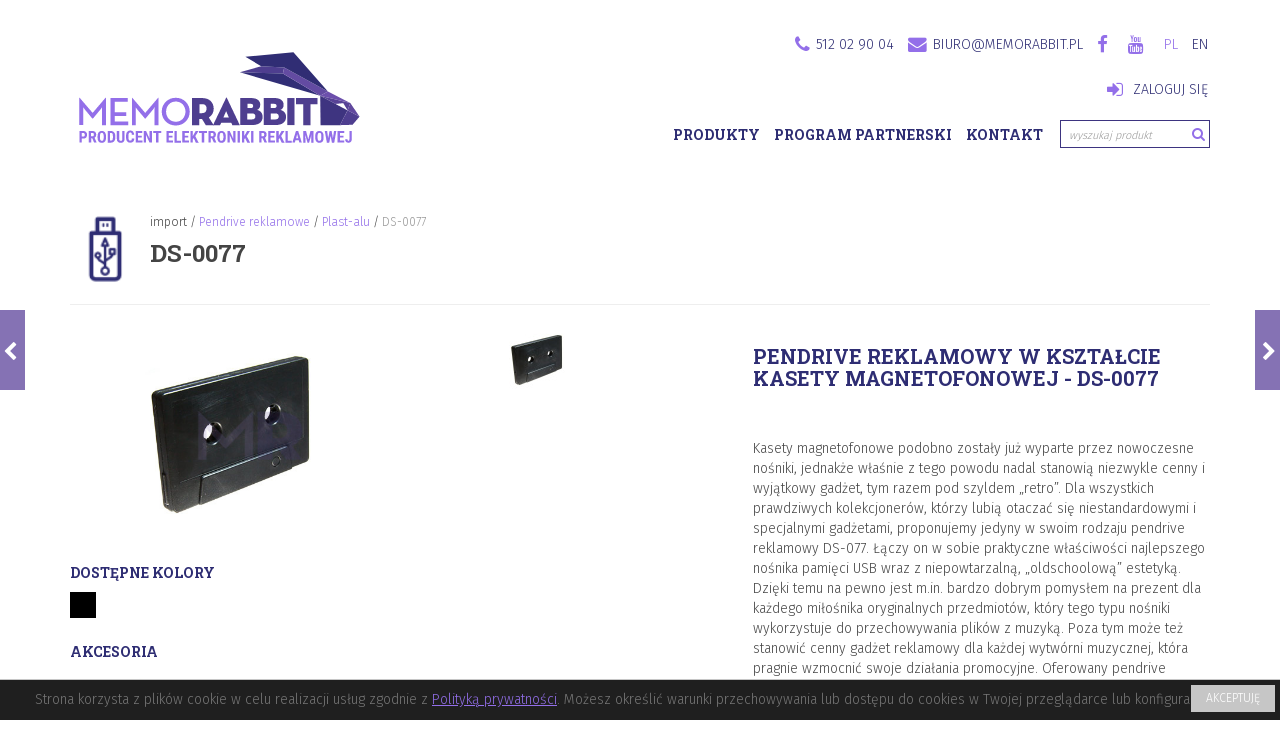

--- FILE ---
content_type: text/html; charset=UTF-8
request_url: https://memorabbit.pl/product/ds-0077-usb-w-ksztalcie-kasety-magnetofonowej
body_size: 14485
content:
<!DOCTYPE html>
<html lang="pl">
<head>
    <meta http-equiv="Content-Type" content="text/html; charset=UTF-8" />
    <meta charset="utf-8" />
    <meta http-equiv="X-UA-Compatible" content="IE=edge" />
    <meta name="viewport" content="width=device-width, initial-scale=1, user-scalable=yes" />
    <meta name="author" content="memorabbit.pl" />
    <meta name="description" content="Pamięci usb w kształcie kasety magnetofonowej. " />
    <title>Pendrive reklamowy w kształcie kasety magnetofonowej - DS-0077</title>

    <meta property="og:title" content="Pendrive reklamowy w kształcie kasety magnetofonowej - DS-0077" />
    <meta property="og:image" content="https://cdn.memorabbit.pl/p/496x395/QytJzNTPqkqnzfuvx-DS-0077.jpg/ds-0077-wm-86s8fs.jpg" />
    <meta property="og:url" content="https://memorabbit.pl/product/ds-0077-usb-w-ksztalcie-kasety-magnetofonowej" />
    <meta property="og:site_name" content="Memorabbit" />
    <meta property="og:locale" content="pl_PL" />
    <meta property="og:type" content="website" />
    <meta property="og:description" content="Pamięci usb w kształcie kasety magnetofonowej. " />
    <meta name="twitter:card" content="summary_large_image" />
    <meta name="twitter:domain" content="" /><style>
    .videoWrapper {
        position: relative;
        padding-bottom: 56.25%; /* 16:9 */
        padding-top: 25px;
        height: 0;
    }
    .videoWrapper iframe {
        position: absolute;
        top: 0;
        left: 0;
        width: 100%;
        height: 100%;
    }
</style>
<style>
    .fa-fw{text-align:center;width:1.28571429em}
    .fa,.fa-stack{display:inline-block}
    .fa{font:normal normal normal 14px/1 FontAwesome;font-size:inherit;text-rendering:auto;-webkit-font-smoothing:antialiased;margin-right:6px}
    .btn{-webkit-user-select:none;display:inline-block;padding:6px 12px;margin-bottom:0;font-size:14px;line-height:1.42857143;text-align:center;white-space:nowrap;vertical-align:middle;-ms-touch-action:manipulation;touch-action:manipulation;cursor:pointer;user-select:none;border:1px solid transparent;border-radius:4px;text-transform:uppercase}
    html{-webkit-tap-highlight-color:transparent;font-family:sans-serif;-webkit-text-size-adjust:100%;-ms-text-size-adjust:100%;font-size:10px}
    .fa{font-style:normal;font-variant:normal;font-weight:400;line-height:1;font-family:FontAwesome;font-size:inherit;text-rendering:auto;-webkit-font-smoothing:antialiased;font:normal normal normal 14px/1 FontAwesome;margin-right:6px}
    .form-control{font-style:italic;width:100%;background-color:#fff;border:1px solid #ccc;border-radius:4px;-webkit-box-shadow:inset 0 1px 1px rgba(0,0,0,.075);-webkit-transition:border-color ease-in-out .15s,-webkit-box-shadow ease-in-out .15s;-o-transition:border-color ease-in-out .15s,box-shadow ease-in-out .15s;transition:border-color ease-in-out .15s,box-shadow ease-in-out .15s;box-shadow:none;border-color:#3d3480;font-size:11px;color:#3d3480;height:28px;padding:6px 8px 4px}
    .fa-lg{font-size:1.33333333em;line-height:.75em;vertical-align:-15%;line-height:.75em}
    .fa-stack,img{vertical-align:middle}
    .fa-fw{width:1.28571429em}
    hr,img{border:0;border:0}
    body{margin:0;line-height:1.42857143;color:#444;font-family:'Fira Sans',sans-serif;font-weight:400;font-size:14px;text-rendering:optimizeLegibility}
    .fa-stack{position:relative;width:2em;height:2em;line-height:2em}
    .fa-stack-1x{position:absolute;left:0;width:100%;text-align:center;line-height:inherit;line-height:inherit}
    .fa-search::before{content:}
    .fa-chevron-right::before{content:}
    .fa-chevron-up::before{content:}
    .fa-shopping-cart::before{content:}
    .fa-sign-in::before{content:}
    .fa-phone::before{content:}
    .fa-twitter::before{content:}
    .fa-facebook::before{content:}
    .fa-envelope::before{content:}
    .fa-circle::before{content:}
    .fa-instagram::before{content:}
    html{font-family:sans-serif;-webkit-text-size-adjust:100%;-ms-text-size-adjust:100%;font-size:10px}
    header,nav,section{display:block}
    a{background-color:transparent;text-decoration:none}
    hr{height:0;box-sizing:content-box;height:0;-webkit-box-sizing:content-box;-moz-box-sizing:content-box;margin-top:20px;margin-bottom:20px;border-top:1px solid #eee}
    button,input{margin:0;font-family:inherit;font-size:inherit;font-style:inherit;font-variant:inherit;font-weight:inherit;line-height:inherit;color:inherit}
    button{overflow:visible;text-transform:none;overflow:visible;-webkit-appearance:button;cursor:pointer;overflow:visible}
    .form-control{-webkit-appearance:none;width:100%;background-color:#fff;border:1px solid #ccc;border-radius:4px;-webkit-box-shadow:inset 0 1px 1px rgba(0,0,0,.075);-webkit-transition:border-color ease-in-out .15s,-webkit-box-shadow ease-in-out .15s;-o-transition:border-color ease-in-out .15s,box-shadow ease-in-out .15s;transition:border-color ease-in-out .15s,box-shadow ease-in-out .15s;box-shadow:none;border-color:#3d3480;font-size:11px;color:#3d3480;height:28px;padding:6px 8px 4px}
    table{border-spacing:0;border-collapse:collapse;border-spacing:0}
    td{padding:0}
    @media print {
        img,tr{page-break-inside:avoid}
        *{color:#000!important;text-shadow:none!important;-webkit-box-shadow:none!important;box-shadow:none!important;background-position:0 0!important;background-repeat:initial initial!important}
        a{text-decoration:underline}
        a[href]::after{content:' (',attr(href),')'}
        a[href^="#"]::after{content:''}
        img{max-width:100%!important;max-width:100%!important}
        h2,h3,p{orphans:3;widows:3}
        h2,h3{page-break-after:avoid}
        .navbar{display:none}
    }
    .btn,.form-control,.navbar-toggle{background-image:none}
    body{background-color:#fff;line-height:1.42857143;color:#444;font-family:'Fira Sans',sans-serif;font-weight:400;font-size:14px;text-rendering:optimizeLegibility}
    *{box-sizing:border-box;border-radius:0!important}
    html{font-size:10px;font-family:sans-serif;-webkit-text-size-adjust:100%;-ms-text-size-adjust:100%}
    body{line-height:1.42857143;color:#444;font-family:'Fira Sans',sans-serif;font-weight:400;font-size:14px;text-rendering:optimizeLegibility}
    button,input{font-family:inherit;font-size:inherit;line-height:inherit}
    a{text-decoration:none;background-color:transparent}
    .img-responsive,.thumbnail > img{display:block;max-width:100%;height:auto}
    hr{margin-top:20px;margin-bottom:20px;border-top-width:1px;border-top-style:solid;border-top-color:#eee;height:0;-webkit-box-sizing:content-box;-moz-box-sizing:content-box;box-sizing:content-box;border-top:1px solid #eee}
    .sr-only{position:absolute;width:1px;height:1px;padding:0;margin:-1px;overflow:hidden;clip:rect(0px 0px 0px 0px);border:0;padding:0;clip:rect(0,0,0,0);border:0}
    h1,h2,h3,h4{font-family:inherit;font-weight:500;line-height:1.1;color:inherit;text-transform:uppercase;font-family:'Roboto Slab',serif}
    h1 small,h4 small{font-weight:400;line-height:1;color:#777}
    h1,h2,h3{margin-top:20px;margin-bottom:10px}
    h1 small{font-size:65%;color:inherit;font-size:35%;text-transform:initial}
    h4{font-size:14px;line-height:1.33;margin:20px 0 10px}
    h4 small{font-size:75%}
    h1{font-size:36px;margin:20px 0}
    h2{font-size:30px;margin-top:10px;font-size:24px}
    h3{font-size:24px;font-size:16px}
    h4{font-size:18px;font-size:14px;line-height:1.33;margin:20px 0 10px}
    p{margin:0 0 10px;margin:0 0 10px}
    .small,small{font-size:85%}
    table{background-color:transparent;border-spacing:0;border-collapse:collapse}
    ol,ul{margin-top:0;margin-bottom:10px;margin-bottom:10px}
    @media (min-width: 768px) {
        .container{width:750px}
    }
    .container::after,.nav::after,.navbar-collapse::after,.navbar-header::after,.navbar::after,.row::after{clear:both}
    .container{margin-right:auto;margin-left:auto;padding-right:15px;padding-left:15px}
    @media (min-width: 992px) {
        .container{width:970px}
    }
    @media (min-width: 1200px) {
        .container{width:1170px}
    }
    .row{margin-right:-15px;margin-left:-15px}
    .col-md-6,.col-sm-12,.col-sm-4,.col-sm-5,.col-sm-6,.col-sm-8,.col-xs-12,.col-xs-4{position:relative;min-height:1px;padding-right:15px;padding-left:15px}
    .col-xs-12,.col-xs-4{float:left}
    .col-xs-12{width:100%}
    .col-xs-4{width:33.33333333%}
    @media (min-width: 768px) {
        .col-sm-12,.col-sm-4,.col-sm-5,.col-sm-6,.col-sm-8{float:left}
        .col-sm-12{width:100%}
        .col-sm-8{width:66.66666667%}
        .col-sm-6{width:50%}
        .col-sm-5{width:41.66666667%}
        .col-sm-4{width:33.33333333%}
        .col-sm-offset-1{margin-left:8.33333333%}
    }
    @media (min-width: 992px) {
        .col-md-6{float:left;width:50%}
    }
    .form-control{line-height:1.42857143;display:block;width:100%;background-color:#fff;border:1px solid #ccc;border-radius:4px;-webkit-box-shadow:inset 0 1px 1px rgba(0,0,0,.075);-webkit-transition:border-color ease-in-out .15s,-webkit-box-shadow ease-in-out .15s;-o-transition:border-color ease-in-out .15s,box-shadow ease-in-out .15s;transition:border-color ease-in-out .15s,box-shadow ease-in-out .15s;box-shadow:none;border-color:#3d3480;font-size:11px;color:#3d3480;height:28px;padding:6px 8px 4px;width:100%;background-color:#fff;border:1px solid #ccc;border-top-left-radius:4px;border-top-right-radius:4px;border-bottom-right-radius:4px;border-bottom-left-radius:4px;-webkit-box-shadow:rgba(0,0,0,0.0745098) 0 1px 1px inset;transition:border-color .15s ease-in-out,box-shadow .15s ease-in-out;-webkit-transition:border-color .15s ease-in-out,box-shadow .15s ease-in-out;background-color:#fff;border:1px solid #ccc;border-radius:4px;-webkit-box-shadow:inset 0 1px 1px rgba(0,0,0,.075);-webkit-transition:border-color ease-in-out .15s,-webkit-box-shadow ease-in-out .15s;-o-transition:border-color ease-in-out .15s,box-shadow ease-in-out .15s;transition:border-color ease-in-out .15s,box-shadow ease-in-out .15s;box-shadow:none;border-color:#3d3480;font-size:11px;color:#3d3480;height:28px;padding:6px 8px 4px}
    .btn{display:inline-block;padding:6px 12px;margin-bottom:0;font-size:14px;line-height:1.42857143;text-align:center;white-space:nowrap;vertical-align:middle;cursor:pointer;border:1px solid transparent;border-top-left-radius:4px;border-top-right-radius:4px;border-bottom-right-radius:4px;border-bottom-left-radius:4px;margin-bottom:0;-ms-touch-action:manipulation;touch-action:manipulation;user-select:none;border-radius:4px;text-transform:uppercase}
    .collapse{display:none}
    .nav > li,.nav > li > a{display:block;position:relative}
    .nav{padding-left:0;margin-bottom:0;list-style:none;padding-left:0;margin-bottom:0}
    .nav > li > a{padding:10px 15px}
    .nav-tabs > li{float:left;margin-bottom:-1px}
    .nav-tabs > li > a{margin-right:2px;line-height:1.42857143;border:1px solid transparent;border-top-left-radius:4px;border-top-right-radius:4px;border-bottom-right-radius:0;border-bottom-left-radius:0}
    .nav-tabs > li.active > a{cursor:default}
    .tab-content > .tab-pane{display:none}
    .tab-content > .active{display:block}
    .navbar{position:relative;min-height:50px;margin-bottom:20px;border:1px solid transparent}
    .navbar-collapse{padding-right:15px;padding-left:15px;overflow-x:visible;border-top-width:1px;border-top-style:solid;border-top-color:transparent;-webkit-box-shadow:rgba(255,255,255,0.0980392) 0 1px 0 inset;box-shadow:rgba(255,255,255,0.0980392) 0 1px 0 inset;-webkit-overflow-scrolling:touch;border-top:1px solid transparent;-webkit-box-shadow:inset 0 1px 0 rgba(255,255,255,.1);box-shadow:inset 0 1px 0 rgba(255,255,255,.1)}
    @media (min-width: 768px) {
        .navbar{border-top-left-radius:4px;border-top-right-radius:4px;border-bottom-right-radius:4px;border-bottom-left-radius:4px}
        .navbar-header{float:left}
        .navbar-collapse{width:auto;border-top-width:0;-webkit-box-shadow:none;box-shadow:none}
        .navbar-collapse.collapse{padding-bottom:0;display:block!important;height:auto!important;overflow:visible!important}
    }
    .container > .navbar-collapse,.container > .navbar-header{margin-right:-15px;margin-left:-15px}
    .navbar-brand{float:left;padding:15px;font-size:18px;line-height:20px;height:auto}
    .navbar-brand > img{display:block}
    @media (min-width: 768px) {
        .container > .navbar-collapse,.container > .navbar-header{margin-right:0;margin-left:0}
        .navbar > .container .navbar-brand{margin-left:-15px}
    }
    .navbar-toggle{position:relative;float:right;padding:9px 10px;margin-top:8px;margin-right:15px;margin-bottom:8px;background-color:transparent;border:1px solid transparent;border-top-left-radius:4px;border-top-right-radius:4px;border-bottom-right-radius:4px;border-bottom-left-radius:4px;border-radius:4px}
    .navbar-toggle .icon-bar{display:block;width:22px;height:2px;border-top-left-radius:1px;border-top-right-radius:1px;border-bottom-right-radius:1px;border-bottom-left-radius:1px;border-radius:1px}
    .navbar-toggle .icon-bar + .icon-bar{margin-top:4px}
    .navbar-nav{margin:7.5px -15px}
    .navbar-nav > li > a{padding-top:10px;padding-bottom:10px;line-height:20px}
    @media (min-width: 768px) {
        .navbar-toggle{display:none}
        .navbar-nav{float:left;margin:0}
        .navbar-nav > li{float:left}
        .navbar-nav > li > a{padding-top:15px;padding-bottom:15px}
    }
    @media (min-width: 768px) {
        .navbar-right{margin-right:-15px;float:right!important}
    }
    .navbar-default{background-color:#f8f8f8;border-color:#e7e7e7;background-color:#f8f8f8;border-color:#e7e7e7}
    .navbar-default .navbar-brand{color:#777;color:#777}
    .navbar-default .navbar-nav > li > a{color:#777}
    .navbar-default .navbar-nav > .active > a{color:#555;background-color:#e7e7e7}
    .navbar-default .navbar-toggle{border-color:#ddd;border-color:#ddd}
    .navbar-default .navbar-collapse{border-color:#e7e7e7}
    .thumbnail{display:block;padding:4px;line-height:1.42857143;background-color:#fff;border:1px solid #ddd;border-radius:4px;-webkit-transition:border .2s ease-in-out;-o-transition:border .2s ease-in-out;transition:border .2s ease-in-out;border-color:transparent;margin-bottom:20px;padding:4px;line-height:1.42857143;background-color:#fff;border:1px solid #ddd;border-radius:4px;-webkit-transition:border .2s ease-in-out;-o-transition:border .2s ease-in-out;transition:border .2s ease-in-out;border-color:transparent;padding:4px;line-height:1.42857143;background-color:#fff;border:1px solid #ddd;border-top-left-radius:4px;border-top-right-radius:4px;border-bottom-right-radius:4px;border-bottom-left-radius:4px;transition:border .2s ease-in-out;-webkit-transition:border .2s ease-in-out;background-color:#fff;border:1px solid #ddd;border-radius:4px;-webkit-transition:border .2s ease-in-out;-o-transition:border .2s ease-in-out;transition:border .2s ease-in-out;border-color:transparent}
    .thumbnail > img{margin-right:auto;margin-left:auto}
    .container::after,.container::before,.nav::after,.nav::before,.navbar-collapse::after,.navbar-collapse::before,.navbar-header::after,.navbar-header::before,.navbar::after,.navbar::before,.row::after,.row::before{display:table;content:' '}
    .pull-right{float:right!important;float:right!important}
    .pull-left{float:left!important;float:left!important}
    .visible-xs{display:none!important}
    @media (max-width: 767px) {
        .visible-xs{display:block!important}
        .hidden-xs{display:none!important}
    }
    .cookies-info p{vertical-align:middle;height:74px;display:table-cell}
    h1,h2,h3,h4{color:#2e2d73;text-transform:uppercase;font-family:'Roboto Slab',serif}
    a{color:#936fe9;background-color:transparent;text-decoration:none}
    .row{position:relative;margin-right:-15px;margin-left:-15px}
    *{border-top-left-radius:0!important;border-top-right-radius:0!important;border-bottom-right-radius:0!important;border-bottom-left-radius:0!important;border-radius:0!important}
    body,html{overflow-x:hidden}
    body{color:#444;font-family:'Fira Sans',sans-serif;font-weight:400;font-size:14px;text-rendering:optimizelegibility;line-height:1.42857143;color:#444;font-family:'Fira Sans',sans-serif;text-rendering:optimizeLegibility}
    .btn,h1,h1 small,h2,h3,h4{font-weight:700}
    h1,h2,h3,h4{text-transform:uppercase;font-family:'Roboto Slab',serif;font-family:'Roboto Slab',serif}
    h1{margin:20px 0;margin:20px 0}
    h1 small{color:inherit;font-size:35%;text-transform:initial}
    h2{margin-top:10px;font-size:24px}
    #menu.navbar-default .navbar-big > li > a,.sub-menu h3,h4{font-family:'Roboto Slab',serif}
    h3{font-size:16px}
    h4{font-size:14px;line-height:1.33;margin:20px 0 10px;margin:20px 0 10px}
    #menu li > a > span,a,button,input{transition:all .2s;-webkit-transition:all .2s}
    .btn{text-transform:uppercase;display:inline-block;padding:6px 12px;margin-bottom:0;font-size:14px;line-height:1.42857143;text-align:center;white-space:nowrap;vertical-align:middle;-ms-touch-action:manipulation;touch-action:manipulation;cursor:pointer;user-select:none;border:1px solid transparent;border-radius:4px}
    .btn-default{background-color:#2e2d73;border-color:#2e2d73;color:#fff;line-height:18px;background-color:#2e2d73;border-color:#2e2d73;color:#fff}
    #menu.navbar-default,.nav > li > a{text-transform:uppercase}
    .btn-color{color:#fff;display:inline-block;height:26px;line-height:26px;padding:0;width:26px;margin:0 5px 5px 0;color:#fff;padding:0;margin:0 5px 5px 0}
    .img-responsive{margin:0 auto;margin:0 auto}
    .text-muted{color:#999;color:#999}
    .nav > li > a{color:#336}
    .navbar-brand{height:auto;float:left;padding:15px;font-size:18px;line-height:20px}
    @media (min-width: 768px) {
        .navbar-brand{padding:30px 15px 0}
    }
    #menu.navbar,.sub-menu{margin-bottom:30px}
    #menu.navbar-default{background-color:#fff;border:none;background-color:#fff}
    .navbar-header{position:absolute}
    #menu.navbar-default .navbar-nav > li > a{color:#2e2d73;cursor:pointer}
    #menu.navbar-default .navbar-nav > .active > a{background-color:inherit;color:#936fe9}
    #menu.navbar-default .navbar-nav > li{padding:5px}
    #menu.navbar-default .navbar-nav > li:last-of-type{padding-right:0}
    #menu.navbar-default .navbar-nav > li > a{font-weight:400;margin-top:5px;font-size:14px;padding:5px 2px;display:inline-block}
    @media (max-width: 767px) {
        #menu.navbar-default .navbar-nav > li{padding-left:15px}
    }
    #menu.navbar-default .navbar-big > li > a{font-weight:700}
    .sub-menu a{color:#2e2d73;color:#2e2d73}
    .sub-menu h3{font-weight:700;color:#2e2d73;font-size:14px;margin:0;padding:15px 0;color:#2e2d73;margin:0;padding:15px 0}
    .sub-menu ul{-webkit-column-count:2;-webkit-column-gap:15px;padding:0;list-style:none;line-height:24px;-moz-column-count:2;-moz-column-gap:15px;column-count:2;column-gap:15px;padding:0}
    .sub-menu .row .col-sm-4:nth-child(1) h3{border-top-width:4px;border-top-style:solid;border-top-color:#fbb754;border-top:4px solid #fbb754}
    .sub-menu .row .col-sm-4:nth-child(2) h3{border-top-width:4px;border-top-style:solid;border-top-color:#2fa8ed;border-top:4px solid #2fa8ed}
    .sub-menu .row .col-sm-4:nth-child(3) h3{border-top-width:4px;border-top-style:solid;border-top-color:#08b27f;border-top:4px solid #08b27f}
    .title{font-weight:700;text-transform:uppercase;margin:5px 0;font-size:24px;font-family:"Roboto Slab"}
    .product-ico{float:left;height:70px;width:auto;margin-right:10px}
    .breadcrumbs{padding:0;margin:0;list-style:none;font-size:12px;padding:0;margin:0}
    .breadcrumbs li{display:inline-block}
    .breadcrumbs li::after{content:' / '}
    .breadcrumbs li:last-child::after{content:''}
    .page-title{margin:10px 0;margin:10px 0}
    .title{margin:5px 0;font-size:24px;font-family:'Roboto Slab';margin:5px 0;font-family:"Roboto Slab"}
    .title small{display:block;font-size:10px;font-family:'Fira Sans',sans-serif;font-weight:400;margin-top:3px;text-transform:uppercase;font-family:'Fira Sans',sans-serif}
    .configurator2 .thumbnail_container{display:inline-block;position:relative;margin-right:15px}
    .configurator2 .thumbnail{position:absolute;width:100%;margin-bottom:0;overflow:hidden}
    .configurator2 .thumbnail img{bottom:0;left:0;margin:auto;position:absolute;right:0;top:0}
    .configurator2 img{max-height:400px;max-width:100%}
    .configurator2 .thumbnail_container{width:120px;height:85px}
    .configurator2 .thumbnail{height:85px}
    .thumbnail{border-color:transparent;padding:4px;line-height:1.42857143;background-color:#fff;border:1px solid #ddd;border-radius:4px;-webkit-transition:border .2s ease-in-out;-o-transition:border .2s ease-in-out;transition:border .2s ease-in-out}
    table.product-info{width:100%;margin:20px 0;margin:20px 0}
    table.product-info td{width:33%;padding:10px 0;text-align:center;padding:10px 0}
    table.product-info h4{margin:5px 0 10px;margin:5px 0 10px}
    .product-image{position:relative;text-align:left}
    .cookies-info{position:fixed;bottom:0;width:100%;background-color:#8572b4;color:#fff;z-index:9999;padding:15px 0;bottom:0;background-color:#8572B4;color:#fff;padding:15px 0}
    .cookies-info .btn-default{padding:10px 20px 8px;font-size:12px;line-height:12px;margin-left:20px;border:3px solid #fff;border:3px solid #fff}
    .cookies-info img{margin-right:20px}
    .cookies-info p{height:74px;display:table-cell}
    .text-xs-center{text-align:center}
    @media (min-width: 768px) {
        .text-sm-left{text-align:left}
    }
    .navbar-brand > img{position:relative;z-index:9;height:95px}
    .arrow-next{width:25px;height:80px;background-color:#8572b4;color:#fff;line-height:85px;text-align:center;font-size:20px;position:fixed;display:block;right:0;top:calc(50% - 50px);-webkit-transition:opacity .25s;transition:opacity .25s;z-index:1000}
    .arrow-next .fa{margin-right:-3px}
    .tab-content{padding:15px;border:3px solid #ffb550;position:relative;margin-bottom:15px}
    .form-control{box-shadow:none;border-color:#3d3480;font-size:11px;color:#3d3480;height:28px;padding:6px 8px 4px;width:100%;background-color:#fff;border:1px solid #ccc;border-radius:4px;-webkit-box-shadow:inset 0 1px 1px rgba(0,0,0,.075);-webkit-transition:border-color ease-in-out .15s,-webkit-box-shadow ease-in-out .15s;-o-transition:border-color ease-in-out .15s,box-shadow ease-in-out .15s;transition:border-color ease-in-out .15s,box-shadow ease-in-out .15s;border-color:#3d3480;color:#3d3480}
    .nav-tabs{border-bottom-style:none;border-bottom:none}
    .tab-content{border:3px solid #ffb550;position:relative;margin-bottom:15px;padding:15px;border:3px solid #ffb550}
    .tab-content::after{content:'';width:39px;height:40px;right:-3px;bottom:-3px;background-image:url(https://cdn.memorabbit.pl/i/tab-corner.png);display:block;position:absolute;background-position:initial initial;background-repeat:initial initial}
    .nav-tabs > li.active > a{color:#3d3480;background-color:#fbb754;border:1px solid #fbb754}
    .nav-tabs > li{margin:0}
    .nav-tabs > li > a{background-color:#fdd892;margin-top:2px}
    .search-form{width:150px;position:relative;margin-top:10px;margin-left:25px;margin-right:-15px}
    .search-form input{padding-right:25px}
    .search-form::after{font-family:FontAwesome;content:;position:absolute;color:#936fe9;right:5px;top:4px}
    .product-gallery img{-webkit-transition:opacity 1s;transition:opacity 1s;opacity:0;height:0;overflow:hidden;height:0}
    .product-gallery img.active{-webkit-transition:opacity 1s;transition:opacity 1s;opacity:1;height:auto}
    .product-gallery-controls img{cursor:pointer}
    @media (max-width: 991px) {
        .cookies-info img{display:none}
        #menu.navbar-default .navbar-brand img{max-width:145px;height:auto}
        .cookies-info{padding:0;font-size:12px;line-height:21px}
    }
    @media (max-width: 767px) {
        .product-ico{display:none}
        .navbar-header{position:relative}
        #menu.navbar-default .navbar-brand img{max-width:200px}
        #menu.navbar-default .navbar-nav > li > a{margin-top:0}
        h3{font-weight:700;font-size:14px}
        .page-title{margin:0}
        .title{font-size:20px}
        .title small{margin-top:10px}
        .sub-menu{margin-top:-10px;margin-bottom:40px}
        .product-thumbnails{margin-top:30px;margin-bottom:30px}
        .cookies-info{padding-bottom:10px}
        .cookies-info .btn-default{width:100%;margin:10px 0;float:none!important}
        .mobile-icons{position:absolute;right:80px;top:54px}
        .mobile-icons a{width:35px;display:inline-block;text-align:center}
    }
    .mobile-search{height:50px;padding:0 15px 30px;left:0;right:0;display:none;width:100px;padding:0 15px 30px;left:0;right:0}
    .mobile-search .search-form{width:100%;margin:0;top:0;margin:0;top:0}
    @media (min-width: 768px) {
        .mobile-search{display:none!important}
    }
    @media (max-width: 767px) {
        .margin-xs{margin-top:30px}
    }
    .scroll-top{background-color:#936fe9;position:fixed;bottom:30px;right:30px;border:3px solid #2e2d73;height:34px;width:34px;line-height:30px;text-align:center;font-size:1.5em;z-index:1000;cursor:pointer;display:none;background-color:#936fe9;border:3px solid #2e2d73}
    .scroll-top a{color:#fff}
    .fa{margin-right:6px;font:normal normal normal 14px/1 FontAwesome;font-size:inherit;text-rendering:auto;-webkit-font-smoothing:antialiased}
    .fa-inline{color:#936fe9;color:#936fe9}
    .fa-inline.fa-stack{width:1em;height:1em;line-height:1em}
    .fa-inlinetext{color:#fff;font-size:10px;font-weight:700;color:#fff}
    .navbar-default .navbar-toggle .icon-bar{background-color:#936fe9;background-color:#936fe9}
    #menu.navbar-default .navbar-toggle{border:3px solid #936fe9;margin-top:45px;border:3px solid #936fe9}
    .mobile-icons{position:absolute;right:80px;top:54px}
    @media (max-width: 480px) {
        .navbar-default .navbar-brand{width:100%}
        #menu.navbar-default .navbar-toggle{margin-top:0}
        .mobile-icons{left:15px;top:104px}
    }
    @media (max-width: 767px) {
        #menu.navbar{margin-bottom:5px}
    }
</style>
    <!--[if IE]><link href="https://cdn.memorabbit.pl/i/fav.ico?v=2" rel="shortcut icon" /><![endif]-->
    <link href="https://cdn.memorabbit.pl/i/fav.png" rel="icon" />
    <link href="https://cdn.memorabbit.pl/i/fav1.png" rel="apple-touch-icon-precomposed" />
    <link rel="dns-prefetch" href="\\fonts.gstatic.com"/>
    <link rel="dns-prefetch" href="\\cdn.memorabbit.pl/">
    <link rel="dns-prefetch" href="\\s0.wp.com"/>
    <link rel="dns-prefetch" href="\\stats.wp.com"/>
    <link rel="dns-prefetch" href="\\ajax.googleapis.com"/>
    <link rel="dns-prefetch" href="\\www.google-analytics.com"/>
    <link rel="dns-prefetch" href="\\fonts.googleapis.com"/>
    <link rel="dns-prefetch" href="\\pixel.wp.com"/>
    <link rel="dns-prefetch" href="\\stats.g.doubleclick.net"/>
    <link rel="dns-prefetch" href="\\www.google.com.ph"/>
    <link rel="dns-prefetch" href="\\stats.g.doubleclick.net"/>
    <script src="https://memorabbit.pl/jquery.js"></script>
    <script>
    (function(i,s,o,g,r,a,m){i['GoogleAnalyticsObject']=r;i[r]=i[r]||function(){
            (i[r].q=i[r].q||[]).push(arguments)},i[r].l=1*new Date();a=s.createElement(o),
        m=s.getElementsByTagName(o)[0];a.async=1;a.src=g;m.parentNode.insertBefore(a,m)
    })(window,document,'script','https://www.google-analytics.com/analytics.js','ga');

    ga('create', 'UA-27409555-1', 'auto');
    ga('send', 'pageview');

</script>


<script src='https://www.google.com/recaptcha/api.js'></script>



<!-- Yandex.Metrika counter -->
<script type="text/javascript" >
(function(m,e,t,r,i,k,a);
m[i].l=1*new Date();k=e.createElement(t),a=e.getElementsByTagName(t)[0],k.async=1,k.src=r,a.parentNode.insertBefore(k,a)})
(window, document, "script", "https://mc.yandex.ru/metrika/tag.js", "ym");

ym(52957060, "init", true,<br/> trackLinks);
</script>
<noscript><div><img src="https://mc.yandex.ru/watch/52957060" style="position:absolute; left:-9999px;" alt="" /></div></noscript>
<!-- /Yandex.Metrika counter -->



</head>

<body>
   <div id="simplecookienotification_v01" style="display: block; z-index: 99999; min-height: 35px; width: 100%; position: fixed; background: rgb(31, 31, 31); border-image: initial; border-top: 1px solid rgb(198, 198, 198); text-align: center; right: 0px; color: rgb(119, 119, 119); bottom: 0px; left: 0px; border-right-color: rgb(198, 198, 198); border-bottom-color: rgb(198, 198, 198); border-left-color: rgb(198, 198, 198);">
<div style="padding:10px; margin-left:15px; margin-right:15px; font-size:14px; font-weight:normal;">
<span id="simplecookienotification_v01_powiadomienie">Strona korzysta z plików cookie w celu realizacji usług zgodnie z <a href="https://memorabbit.pl/privacy-policy"><u>Polityką prywatności</u></a>. Możesz określić warunki przechowywania lub dostępu do cookies w Twojej przeglądarce lub konfiguracji usługi.</span>

<div id="jwc_hr1" style="height: 10px; display: none;"></div>
<a id="okbutton" href="javascript:simplecookienotification_v01_create_cookie('simplecookienotification_v01',1,7);" style="position: absolute; background: rgb(198, 198, 198); color: rgb(255, 255, 255); padding: 5px 15px; text-decoration: none; font-size: 12px; font-weight: normal; border: 0px solid rgb(31, 31, 31); border-radius: 0px; top: 5px; right: 5px;">AKCEPTUJĘ</a><div id="jwc_hr2" style="height: 10px; display: none;"></div>
</div>
</div>

<script type="text/javascript">var galTable= new Array(); var galx = 0;</script><script type="text/javascript">function simplecookienotification_v01_create_cookie(name,value,days) { if (days) { var date = new Date(); date.setTime(date.getTime()+(days*24*60*60*1000)); var expires = "; expires="+date.toGMTString(); } else var expires = ""; document.cookie = name+"="+value+expires+"; path=/"; document.getElementById("simplecookienotification_v01").style.display = "none"; } function simplecookienotification_v01_read_cookie(name) { var nameEQ = name + "="; var ca = document.cookie.split(";"); for(var i=0;i < ca.length;i++) { var c = ca[i]; while (c.charAt(0)==" ") c = c.substring(1,c.length); if (c.indexOf(nameEQ) == 0) return c.substring(nameEQ.length,c.length); }return null;}var simplecookienotification_v01_jest = simplecookienotification_v01_read_cookie("simplecookienotification_v01");if(simplecookienotification_v01_jest==1){ document.getElementById("simplecookienotification_v01").style.display = "none"; }</script>
</div>
</div>
<script type="text/javascript">var galTable= new Array(); var galx = 0;</script><script type="text/javascript">function simplecookienotification_v01_create_cookie(name,value,days) { if (days) { var date = new Date(); date.setTime(date.getTime()+(days*24*60*60*1000)); var expires = "; expires="+date.toGMTString(); } else var expires = ""; document.cookie = name+"="+value+expires+"; path=/"; document.getElementById("simplecookienotification_v01").style.display = "none"; } function simplecookienotification_v01_read_cookie(name) { var nameEQ = name + "="; var ca = document.cookie.split(";"); for(var i=0;i < ca.length;i++) { var c = ca[i]; while (c.charAt(0)==" ") c = c.substring(1,c.length); if (c.indexOf(nameEQ) == 0) return c.substring(nameEQ.length,c.length); }return null;}var simplecookienotification_v01_jest = simplecookienotification_v01_read_cookie("simplecookienotification_v01");if(simplecookienotification_v01_jest==1){ document.getElementById("simplecookienotification_v01").style.display = "none"; }</script>﻿<style>.icontainer{padding-right:15px;padding-left:15px;margin-right:auto;margin-left:auto}@media (min-width:768px){.icontainer{width:100%}}.irow:after,.irow:before{display:table;content:" "}.irow:after{clear:both}.irow{margin-right:-15px;margin-left:-15px;margin-bottom:20px;display:flex}.irow p{text-align:justify;font-size: 14px;}.icol-sm-12,.icol-sm-4,.icol-sm-6,.icol-sm-8{position:relative;min-height:1px;padding-right:15px;padding-left:15px;-webkit-box-sizing:border-box}@media (max-width:992px){.irow{margin-bottom:20px;display:block}}@media (min-width:992px){.icol-sm-6{float:left;width:50%}.icol-sm-4{float:left;width:33.33333333%}.icol-sm-8{float:left;width:66.66666667%}}.irow img{object-fit:cover;height:100%!important;width:auto!important;overflow:hidden;max-height:initial!important}@media (max-width:1200px) and (min-width:993px){.valign{display:flex;align-items:center}}.asThirdSubmenu{border-top:4px solid #fbb754;font-weight:700;color:#2e2d73;font-size:14px;margin:0;padding:15px 0;font-family:'Roboto Slab',serif;text-transform:uppercase}</style>

<header>

    <nav class="navbar navbar-default"  id="menu" role="navigation">
        <div class="container">
            <div class="navbar-header">
                <a class="navbar-brand" href="/"><img class="img-responsive" src="https://cdn.memorabbit.pl/i/logo1.svg" alt="Producent elektroniki reklamowej z nadrukiem" width="298px" height="95px" /></a>
                <!--<div class="visible-xs mobile-icons">
                     <a href="#">
                         <span class="fa-stack fa-inline fa-lg">
                             <span class="fa fa-circle fa-stack-1x"></span>
                             <span class="fa-inlinetext fa-stack-1x">27</span>
                         </span>
                     </a>
                     <a href="#"><span class="fa fa-shopping-cart fa-inline fa-lg"></span></a>
                     <a href="#"><span class="fa fa-sign-in fa-inline fa-lg"></span></a>
                     <a href="#" class="show-search"><span class="fa fa-search fa-inline fa-lg"></span></a>
                 </div>-->
                <button type="button" class="navbar-toggle" data-toggle="collapse" data-target="#menu .navbar-collapse">
                    <span class="sr-only">Toggle navigation</span>
                    <span class="icon-bar"></span>
                    <span class="icon-bar"></span>
                    <span class="icon-bar"></span>
                </button>

            </div>
            <div class="navbar-collapse collapse hidden-xs">
                <ul class="nav navbar-nav navbar-right">
                    <li><a href=""><span data-toggle="tooltip" title="" data-placement="bottom" data-original-title="Godziny pracy od&nbsp;poniedziałku do&nbsp;piątku 8:00&nbsp;-&nbsp;16:00"><span class="fa fa-phone fa-inline fa-lg"></span>512 02 90 04</span></a></li>
                    <li><a href=""><span class="fa fa-envelope fa-inline fa-lg"></span><span class="__cf_email__" data-cfemail="6f0d061a1d002f020a02001d0e0d0d061b411f03">[email&#160;protected]</span></a></li>
                    <li>
                        <a href="https://www.facebook.com/sharer/sharer.php?u=https://memorabbit.pl/product/ds-0077-usb-w-ksztalcie-kasety-magnetofonowej" target="_blank" rel="nofollow">
                            <span class="fa fa-facebook fa-inline fa-lg"></span>
                        </a>
                    </li>
                    <li>
                        <a href="https://www.youtube.com/user/pendrivereklamowe" target="_blank" rel="nofollow">
                            <span class="fa fa-youtube fa-inline fa-lg"></span>
                        </a>
                    </li>
                    <li class="active"><a href="">PL</a></li>
                    <li><a rel="nofollow" href="https://memorabbit.com">EN</a></li>
                    <!--<li><a href="">DE</a></li>
                    <li><a href="">RU</a></li> -->
                </ul>
            </div>
            <div class="navbar-collapse collapse hidden-xs">
                <ul class="nav navbar-nav navbar-right">
                    <li>                        <a href="/login" rel="nofollow"><span class="fa fa-sign-in fa-inline fa-lg"></span> Zaloguj się</a>                    </li>
                </ul>
            </div>
            <div class="navbar-collapse collapse">
                 <div class="search-form pull-right hidden-xs">
                     <form action="/search" method="get">
                         <input type="text" class="form-control" placeholder="wyszukaj produkt" name="name" />
                         <input type="submit" name="xx" value="submit" style="visibility: hidden"/>
                     </form>
                </div>
                <ul class="nav navbar-nav navbar-right navbar-big">
                    <li><a class="show-submenu">Produkty</a></li>                    <li><a href="/partner-panel" rel="nofollow">Program partnerski</a></li>                    <li><a href="/contact">Kontakt</a></li>
<!--                    <li><a href="/blog/">Blog</a></li>-->
                    <li class="visible-xs"><a href="#">PL</a></li>
                </ul>
            </div>
        </div>
    </nav>
    <div class="mobile-search">
       <!-- <div class="search-form pull-right">
            <input type="text" class="form-control" placeholder="wyszukaj produkt" />
        </div> -->
    </div>
    <div class="sub-menu" style="display: block">
        <div class="container">
            <div class="row">                <div class="col-sm-4">
                    <div class="asThirdSubmenu"><a href="/c/pendrive-reklamowe">Pendrive reklamowe</a></div>
                    <ul>                        <li><a href="/c/pendrive-reklamowe/dlugopisy">Długopisy reklamowe</a></li>                        <li><a href="/c/pendrive-reklamowe/pamiec-usb-z-drewna">Eko-drewniany reklamowe</a></li>                        <li><a href="/c/pendrive-reklamowe/pendrive-o-indywidualnym-wygladzie">Indywidualny reklamowe</a></li>                        <li><a href="/c/pendrive-reklamowe/karty-z-nadrukiem-i-pamiecia-usb">Karty reklamowe</a></li>                        <li><a href="/c/pendrive-reklamowe/pamiec-usb-metalowa">Metalowy reklamowe</a></li>                        <li><a href="/c/pendrive-reklamowe/pamiec-usb-mini">Mini reklamowe</a></li>                        <li><a href="/c/pendrive-reklamowe/opakowania">Opakowania reklamowe</a></li>                        <li><a href="/c/pendrive-reklamowe/opaski-bransloletki-reklamowe-rozne-kolory">Opaski reklamowe</a></li>                        <li><a href="/c/pendrive-reklamowe/pendrive-reklamowy-plast-alu">Plast-alu reklamowe</a></li>                        <li><a href="/c/pendrive-reklamowe/pamiec-usb-skorzana">Skórzany reklamowe</a></li>                        <li><a href="/c/pendrive-reklamowe/pendrive-zawieszki">Zawieszki reklamowe</a></li>                    </ul>
                </div>                <div class="col-sm-4">
                    <div class="asThirdSubmenu"><a href="/c/powerbanki-reklamowe">Power banki reklamowe</a></div>
                    <ul>                        <li><a href="/c/powerbanki-reklamowe/powerbanki-bluetooth-glosnik">Głośniki reklamowe</a></li>                        <li><a href="/c/powerbanki-reklamowe/powerbank-ksztalt-indywidualny">Indywidualny reklamowe</a></li>                        <li><a href="/c/powerbanki-reklamowe/powerbanki-podswietlany-logotyp">Podświetlane reklamowe</a></li>                        <li><a href="/c/powerbanki-reklamowe/powerbank-eco-skorzany">Skórzany reklamowe</a></li>                        <li><a href="/c/powerbanki-reklamowe/powerbank-solarny">Solarny reklamowe</a></li>                        <li><a href="/c/powerbanki-reklamowe/zawieszki-do-powerbankow">Zawieszki reklamowe</a></li>                        <li><a href="/c/powerbanki-reklamowe/powerbank-latarka">latarka reklamowe</a></li>                        <li><a href="/c/powerbanki-reklamowe/powerbanki-metalowe">metalowy reklamowe</a></li>                        <li><a href="/c/powerbanki-reklamowe/powerbanki-plastikowe">plastikowy reklamowe</a></li>                    </ul>
                </div>                <div class="col-sm-4">
                    <div class="asThirdSubmenu"><a href="/c/elektronika-reklamowa">Elektronika</a></div>
                    <ul>                        <li><a href="/c/elektronika-reklamowa/chargery-ladowarki">Chargery reklamowe</a></li>                        <li><a href="/c/elektronika-reklamowa/gadzety-do-samochodu">Do samochodu reklamowe</a></li>                        <li><a href="/c/elektronika-reklamowa/gadzety-do-smarfonow">Do smartfonów reklamowe</a></li>                        <li><a href="/c/elektronika-reklamowa/drony">Drony reklamowe</a></li>                        <li><a href="/c/elektronika-reklamowa/glosniki-bluetooth-reklamowe">Głośniki reklamowe</a></li>                        <li><a href="/c/elektronika-reklamowa/inne">Inne reklamowe</a></li>                        <li><a href="/c/elektronika-reklamowa/kable">Kable reklamowe</a></li>                        <li><a href="/c/elektronika-reklamowa/oswietlenie">Oświetlenie reklamowe</a></li>                        <li><a href="/c/elektronika-reklamowa/sluchawki">Słuchawki reklamowe</a></li>                        <li><a href="/c/elektronika-reklamowa/wiatrak-usb">Wiatraki reklamowe</a></li>                    </ul>
                </div>                <div class="col-sm-4">
                    <div class="asThirdSubmenu"><a href="/c/sport-i-wypoczynek">SPORT I WYPOCZYNEK</a></div>
                    <ul>                        <li><a href="/c/sport-i-wypoczynek/Maski_antysmogowe">Maski antysmogowe reklamowe</a></li>                        <li><a href="/c/sport-i-wypoczynek/fidget-spinner-reklamowy">Spinner reklamowe</a></li>                    </ul>
                </div>                <div class="col-sm-4">
                    <div class="asThirdSubmenu"><a href="/c/srodki-ochrony">Środki ochrony</a></div>
                    <ul>                        <li><a href="/c/srodki-ochrony/maseczki_ochronne">Maseczki ochronne reklamowe</a></li>                        <li><a href="/c/srodki-ochrony/">Rękawiczki reklamowe</a></li>                    </ul>
                </div>
            </div>
        </div>
    </div>
</header>






<section class="container" role="main"><div class="row">

<script data-cfasync="false" src="/cdn-cgi/scripts/5c5dd728/cloudflare-static/email-decode.min.js"></script><script type="application/ld+json">
{
  "@context": "http://schema.org",
  "@type": "BreadcrumbList",
  "itemListElement": [
    {
        "@type": "ListItem",
        "position": 1,
        "item": {
          "@id": "https://memorabbit.pl/c/pendrive-reklamowe",
          "name": "Pendrive reklamowe",
          "image": "https://cdn.memorabbit.pl/i/categories-flashdrive.png"
        }
     },
    {
        "@type": "ListItem",
        "position": 2,
        "item": {
          "@id": "https://memorabbit.pl/c/pendrive-reklamowe/pendrive-reklamowy-plast-alu",
          "name": "Plast-alu",
          "image": "https://cdn.memorabbit.pl/i/categories-flashdrive.png"
        }
    },
    {
        "@type": "ListItem",
        "position": 3,
        "item": {
          "@id": "https://memorabbit.pl/product/ds-0077-usb-w-ksztalcie-kasety-magnetofonowej",
          "name": "DS-0077"
        }
    }
  ]
}
</script>

    <div class="col-md-6 col-sm-8">
        <div class="page-title">                  <img src="https://cdn.memorabbit.pl/i/categories-flashdrive.png" class="product-ico">
            <ol class="breadcrumbs">
                <li>import</li>
                <li><a href="/c/pendrive-reklamowe">Pendrive reklamowe</a></li>
                <li><a href="/c/pendrive-reklamowe/pendrive-reklamowy-plast-alu">Plast-alu</a></li>                <li class="active text-muted">DS-0077</li>            </ol>

            <p class="title" itemprop="name">DS-0077
            </p>
        </div>
    </div>
</div><div>    <a href="/product/ds-0076" class="arrow-prev"><span class="fa fa-chevron-left"></span></a>    <a href="/product/ds-0078-slide-usb" class="arrow-next"><span class="fa fa-chevron-right"></span></a></div>

<hr class="hr_sep1">
<script type='application/ld+json'>
    {
      "@context": "http://www.schema.org",
      "@type": "product",
      "brand": "Memorabbit",
      "logo": "https://cdn.memorabbit.pl/i/logo1.svg",
      "name": "DS-0077",
      "category": "Plast-alu",
      "image": "https://cdn.memorabbit.pl/p/496x395/QytJzNTPqkqnzfuvx-DS-0077.jpg/ds-0077-wm-86s8fs.jpg",
      "description": "&lt;p&gt;Kasety magnetofonowe podobno zostały już wyparte przez nowoczesne nośniki, jednakże właśnie z tego powodu nadal stanowią niezwykle cenny i wyjątkowy gadżet, tym razem pod szyldem „retro”. Dla wszystkich prawdziwych kolekcjonerów, którzy lubią otaczać się niestandardowymi i specjalnymi gadżetami, proponujemy jedyny w swoim rodzaju pendrive reklamowy DS-077. Łączy on w sobie praktyczne właściwości najlepszego nośnika pamięci USB wraz z niepowtarzalną, „oldschoolową” estetyką. Dzięki temu na pewno jest m.in. bardzo dobrym pomysłem na prezent dla każdego miłośnika oryginalnych przedmiotów, który tego typu nośniki wykorzystuje do przechowywania plików z muzyką.
Poza tym może też stanowić cenny gadżet reklamowy dla każdej wytwórni muzycznej, która pragnie wzmocnić swoje działania promocyjne. Oferowany pendrive posiada wymiary 103 x 34 x 12 mm - ma idealną powierzchnię reklamową, którą można wykorzystać w celu wykonaniu nadruku logotypu. Ten pendrivem z pewno zapadnie w pamięci każdej osoby, która będzie miała z nim styczność.&lt;/p&gt;"
    }
</script>
<div class="row">
    <div class="col-sm-6">
        <div class="row">
            <div class="col-sm-8">
                <div class="product-image">

                    <div class="product-gallery">
                        <a class="fancybox" rel="group" href="https://cdn.memorabbit.pl/p/496x395/QytJzNTPqkqnzfuvx-DS-0077.jpg/ds-0077-wm-86s8fs.jpg"><img src="https://cdn.memorabbit.pl/p/496x395/QytJzNTPqkqnzfuvx-DS-0077.jpg/ds-0077-wm-86s8fs.jpg" class="img-responsive active" image="0" alt="Pamięć USB o kształcie kasety magnetofonowej " /></a>                    </div>

                </div>
                <div class="row">
                    <div class="col-xs-12 text-xs-center text-sm-left ">
                        <h4>Dostępne kolory</h4>                        <span data-contaier="body" data-toggle="popover" data-placement="bottom" data-content="czarny" class="btn btn-color" style="background-color:#000000; border-color:#000000"></span>                    </div>
                </div>
            </div>
            <div class="col-sm-4">
                <div class="row product-thumbnails product-gallery-controls">
                    <div class="col-xs-4 col-sm-12">
                        <img src="https://cdn.memorabbit.pl/p/116x108/QytJzNTPqkqnzfuvx-DS-0077.jpg/ds-0077-wm-86s8fs.jpg" class="img-responsive active" show-image="0" />
                    </div>                </div>
            </div>
        </div>
        <div class="row configurator2">
            <div class="col-sm-12 margin-xs">
                <h4>Akcesoria</h4>
                <div class="thumbnail_container accessories">
                    <div class="thumbnail" data-toggle="tooltip" title="" data-original-title="<img src='https://cdn.memorabbit.pl/p/118x118/smXsDQHF6ovL5FWyf-DS-S01.jpg/czarna-zawieszka-pendrive.jpg' />DS-S01">
                        <a href="/product/ds-s01-zawieszka-smycz-na-pendrive
                    ">
                            <img src="https://cdn.memorabbit.pl/p/118x83/smXsDQHF6ovL5FWyf-DS-S01.jpg/czarna-zawieszka-pendrive.jpg" alt="Czarna cienka zawieszka służąca do doczepiania pendrive&#039;a">
                        </a>
                    </div>
                </div>
                <div class="thumbnail_container accessories">
                    <div class="thumbnail" data-toggle="tooltip" title="" data-original-title="<img src='https://cdn.memorabbit.pl/p/118x118/9KBzc2PpTedDWvuqF-DS-S05.jpg/krotki-srebrny-lancuszek.jpg' />DS-S05">
                        <a href="/product/ds-s05-krotki-srebrny-lancuszek
                    ">
                            <img src="https://cdn.memorabbit.pl/p/118x83/9KBzc2PpTedDWvuqF-DS-S05.jpg/krotki-srebrny-lancuszek.jpg" alt="Krótki srebrny łańcuszek kulkowy">
                        </a>
                    </div>
                </div>
                <h4>Opakowania/etui</h4>
                <div class="thumbnail_container accessories">
                    <div class="thumbnail" data-toggle="tooltip" title="" data-original-title="<img src='https://cdn.memorabbit.pl/p/418x418/5uGh73be8bx2yWRRx-DS-P14.jpg/czarne-pudelko-do-zapakowania-pamieci-usb.jpg' />DS-P14">
                        <a href="/product/ds-p14-czarne-pudelko-etui-na-pamiec-usb"><img src="https://cdn.memorabbit.pl/p/118x83/5uGh73be8bx2yWRRx-DS-P14.jpg/czarne-pudelko-do-zapakowania-pamieci-usb.jpg" alt="Czarne pudeleczko z zakrywką na pamięć USB"></a>
                    </div>
                </div>
                <div class="thumbnail_container accessories">
                    <div class="thumbnail" data-toggle="tooltip" title="" data-original-title="<img src='https://cdn.memorabbit.pl/p/418x418/tnnpwAAvAyCDRbrpb-2016.11.16-479.jpg/woreczek-welurowy-na-pamiec-usb.jpg' />DS-P31">
                        <a href="/product/ds-p31-woreczek-welurowy-na-karty-usb"><img src="https://cdn.memorabbit.pl/p/118x83/tnnpwAAvAyCDRbrpb-2016.11.16-479.jpg/woreczek-welurowy-na-pamiec-usb.jpg" alt="woreczek welurowy na pamiec usb"></a>
                    </div>
                </div>
                <div class="thumbnail_container accessories">
                    <div class="thumbnail" data-toggle="tooltip" title="" data-original-title="<img src='https://cdn.memorabbit.pl/p/418x418/7GaLKPszWmd4xTZaw-DS-P01.jpg/biale-pudelko-rozne-rozmiary.jpg' />DS-P01">
                        <a href="/product/ds-p01-biale-pudeleczko-opakowanie-rozne-rozmiary"><img src="https://cdn.memorabbit.pl/p/118x83/7GaLKPszWmd4xTZaw-DS-P01.jpg/biale-pudelko-rozne-rozmiary.jpg" alt="Białe opakowanie na pamięci USB"></a>
                    </div>
                </div>
                <div class="thumbnail_container accessories">
                    <div class="thumbnail" data-toggle="tooltip" title="" data-original-title="<img src='https://cdn.memorabbit.pl/p/418x418/bcMyAJkdQv5dbvdWk-2016.11.16-334.jpg/metalowe-pudelko-na-pendrive.jpg' />DS-P22">
                        <a href="/product/ds-p22-metalowe-pudelko-na-pamiec-usb-z-pokrywka"><img src="https://cdn.memorabbit.pl/p/118x83/bcMyAJkdQv5dbvdWk-2016.11.16-334.jpg/metalowe-pudelko-na-pendrive.jpg" alt="metalowe pudelko na pendrive"></a>
                    </div>
                </div>
                <div class="thumbnail_container accessories">
                    <div class="thumbnail" data-toggle="tooltip" title="" data-original-title="<img src='https://cdn.memorabbit.pl/p/418x418/Q2AQtYe8LeXffg5EJ-2016.11.16-475.jpg/prestizowe-pudelko-przezroczyste-na-pamieci-usb.jpg' />DS-P36">
                        <a href="/product/ds-p36-pudelko-przezroczyste-profesjonalna-prezentacja-produktu"><img src="https://cdn.memorabbit.pl/p/118x83/Q2AQtYe8LeXffg5EJ-2016.11.16-475.jpg/prestizowe-pudelko-przezroczyste-na-pamieci-usb.jpg" alt="prestizowe pudelko przezroczyste na pamieci usb"></a>
                    </div>
                </div>
                <div class="thumbnail_container accessories">
                    <div class="thumbnail" data-toggle="tooltip" title="" data-original-title="<img src='https://cdn.memorabbit.pl/p/418x418/TT2Hrps2NoQsiv9tY-DS-P42.jpg/3.jpg' />DS-P42 FLASHANDPHOTO">
                        <a href="/product/ds-p42-pudelko-na-zdjecia"><img src="https://cdn.memorabbit.pl/p/118x83/TT2Hrps2NoQsiv9tY-DS-P42.jpg/3.jpg" alt="3"></a>
                    </div>
                </div>            </div>
        </div>
    </div>
    <div class="col-sm-5 col-sm-offset-1 product-details margin-xs">
        <h1 style="font-size: 20px">Pendrive reklamowy w kształcie kasety magnetofonowej - DS-0077</h1>
        <br/>
        <div>
            <p style="text-align: justify"><p>Kasety magnetofonowe podobno zostały już wyparte przez nowoczesne nośniki, jednakże właśnie z tego powodu nadal stanowią niezwykle cenny i wyjątkowy gadżet, tym razem pod szyldem „retro”. Dla wszystkich prawdziwych kolekcjonerów, którzy lubią otaczać się niestandardowymi i specjalnymi gadżetami, proponujemy jedyny w swoim rodzaju pendrive reklamowy DS-077. Łączy on w sobie praktyczne właściwości najlepszego nośnika pamięci USB wraz z niepowtarzalną, „oldschoolową” estetyką. Dzięki temu na pewno jest m.in. bardzo dobrym pomysłem na prezent dla każdego miłośnika oryginalnych przedmiotów, który tego typu nośniki wykorzystuje do przechowywania plików z muzyką.
Poza tym może też stanowić cenny gadżet reklamowy dla każdej wytwórni muzycznej, która pragnie wzmocnić swoje działania promocyjne. Oferowany pendrive posiada wymiary 103 x 34 x 12 mm - ma idealną powierzchnię reklamową, którą można wykorzystać w celu wykonaniu nadruku logotypu. Ten pendrivem z pewno zapadnie w pamięci każdej osoby, która będzie miała z nim styczność.</p></p>
            <p>Kategoria: <strong><a href="https://memorabbit.pl/c/pendrive-reklamowe/pendrive-reklamowy-plast-alu">Plast-alu</a></strong></p>
        </div>
        <br/>

        <a href="/cdn-cgi/l/email-protection#80e2e9f5f2efc0ede5edeff2e1e2e2e9f4aef0ecbff3f5e2eae5e3f4bdc4d3adb0b0b7b7" class="btn btn-info btn-lg btn-block"><span class="fa fa-envelope"></span> Napisz by zamówić!</a>
        <a href="tel:+48512029004" class="btn btn-danger btn-lg btn-block">Zadzwoń! <span class="fa fa-phone"></span> 512 02 90 04 </a>

        <br/>
        <div>
            <ul class="nav nav-tabs" role="tablist">
                <li role="presentation" class="active"><a href="#tab222" aria-controls="tab222" role="tab" data-toggle="tab">Szczegóły</a></li>
                <li role="presentation" ><a href="#tabTechnical" aria-controls="tab222" role="tab" data-toggle="tab">Szablony</a></li>
            </ul>
            <div class="tab-content">
                <div role="tabpanel" class="tab-pane active" id="tab222">
                    <table class="product-info">
                        <tr>
                            <td>
                                <img src="https://cdn.memorabbit.pl/i/icon-dimensions.png" />
                                <h4>WYMIAR<br /><small>103 x34 x12 mm</small></h4>
                            </td>
                            <td>
                                <img src="https://cdn.memorabbit.pl/i/icon-printing-size.png" />
                                <h4>POLE ZADRUKU<br /><small>25 x14 mm</small></h4>
                            </td>
                            <td>                                <img src="https://cdn.memorabbit.pl/i/categories-plastic.png" />
                                <h4>MATERIAŁ<br /><small>plastik</small></h4>                            </td>
                        </tr>
                        <tr>
                            <td>
                                <img src="https://cdn.memorabbit.pl/i/icon-delivery-time.png" />
                                <h4>DOSTAWA <br/><small>14 dni roboczych</small></h4>
                            </td>
                            <td>
                                <img src="https://cdn.memorabbit.pl/i/icon-printing-methods.png" />
                                <h4>
                                    Dostępne znakowanie<br/>
                                    <small>                                        <a href="/blog/pendrive-nadrukiem-logo/">Nadruk</a><br/>
                                    </small>
                                </h4>
                            </td>
                            <td>
                                <img src="https://cdn.memorabbit.pl/i/icon-minimal-quantity.png" />
                                <h4>Minimalne zamówienie<br/><small>Od1 sztuk</small></h4>
                            </td>
                        </tr>
                    </table>
                </div>
                <div role="tabpanel" class="tab-pane" id="tabTechnical">                    <p><a rel="nofollow" target="_blank" href="https://cdn.memorabbit.pl/file/MfypKtkgxDYA3JzeC-0077+szablon+PL.pdf"><img src="https://cdn.memorabbit.pl/i/icon-template.png" alt="szablon produktu"/>Pobierz szablon</a></p>
                </div>
                <div role="tabpanel" class="tab-pane" id="tab333">

                </div>
            </div>
        </div>
    </div>
</div>
<div class="row configurator2">
    <div class="col-sm-6 margin-xs">
    </div>
    <div class="col-sm-5 col-sm-offset-1 margin-xs">
        <div class="text-muted small">

            <small><p>Przedstawione zdjęcia oraz dane techniczne mogą nie przedstawiać realnego wyglądu produktu. Dane PenDrive mogą zawierać uchybienia lub błędy - które nie mogą być podstawą do roszczeń. Kolorystyka i dane techniczne mogą ulegać zmianom np. w zależności od wyprodukowanej partii obudów. Prosimy o wysłanie zapytania do nas aby upewnić się w sprawie szczegółowych danych pamięci usb. </p></small>


            <p>
                <!--
                <a href="#"><img src="https://cdn.memorabbit.pl/i/tmp-complience1.png" alt="" /></a>
                <a href="#"><img src="https://cdn.memorabbit.pl/i/tmp-complience2.png" alt="" /></a>
                <a href="#"><img src="https://cdn.memorabbit.pl/i/tmp-complience3.png" alt="" /></a>
                <a href="#"><img src="https://cdn.memorabbit.pl/i/tmp-complience4.png" alt="" /></a>
                -->
            </p>
        </div>
    </div>
</div>
<div class="text-center margin">
    <!-- <a href="#" class="btn btn-purple btn-lg">Wyślij zapytanie</a>
     <a href="#" class="btn btn-purple">Dodaj do zamówienia<small>i kontynuuj zakupy</small></a> -->
</div></section><footer class="" id="footer">
    <div class="container">
        <div class="row">
            <div class="col-xs-12 col-sm-4 col-md-5">
                <p><img class="img-responsive logo" src="https://cdn.memorabbit.pl/i/logo1.svg" alt="Producent elektroniki reklamowej z nadrukiem" /></p>
                <p><small>Sprawdzony importer pendrive reklamowe. Szeroka oferta produktów po atrakcyjnych cenach z nadrukiem bądź grawerem logo firmy gratis! Przenośne pamięci usb na oryginalnych podzespołach największych producentów pamięci flash na świecie.</small></p>
               <!-- <h3 class="color2"><span class="fa fa-exclamation-circle fa-inline"></span>Naszym klientom dostarczyliśmy już:</h3>
                <div class="counter">
                    <span>1</span>
                    <span>1</span>
                    <span>2</span>
                    <span>9</span>
                    <span>7</span>
                    <span>0</span>
                    <span>1</span>
                </div> -->
                <p class="counter-desc hidden-sm hidden-xs"><small><!-- Neque porro quisquam est qui dolorem ipsum quia dolor sit amet, consectetur, adipisci velit --></small></p>
                <p>
                   <!-- <a href="#"><img src="https://cdn.memorabbit.pl/i/tmp-card.png" /></a>
                    <a href="#"><img src="https://cdn.memorabbit.pl/i/tmp-card.png" /></a>
                    <a href="#"><img src="https://cdn.memorabbit.pl/i/tmp-card.png" /></a>
                    <a href="#"><img src="https://cdn.memorabbit.pl/i/tmp-card.png" /></a>
                    <a href="#"><img src="https://cdn.memorabbit.pl/i/tmp-card.png" /></a> -->
                </p>
            </div>
            <div class="col-xs-12 col-sm-8 col-md-7">
                <div class="row">
                    <nav class="col-xs-6 col-sm-4 border-left">
                        <h3 class="color2"><span class="fa fa-question-circle fa-inline"></span>Szybki kontakt</h3>
                        <p>512 02 90 04<br />
                            <a href="/cdn-cgi/l/email-protection#4e2c273b3c210e232b23213c2f2c2c273a603e22"><span class="__cf_email__" data-cfemail="bedcd7cbccd1fed3dbd3d1ccdfdcdcd7ca90ced2">[email&#160;protected]</span></a>
                        </p>
                        <p>ul. Powstańców 23/27/lok a<br />
                        05-220 Zielonka<br />
                            woj. mazowieckie
                        </p>
                        <p>
                            <a href="https://www.facebook.com/sharer/sharer.php?u=https://memorabbit.pl/product/ds-0077-usb-w-ksztalcie-kasety-magnetofonowej" target="_blank">
                                <span class="fa fa-facebook fa-lg fa-inline"></span>
                            </a>
                            <a href="https://www.youtube.com/user/pendrivereklamowe" target="_blank">
                                <span class="fa fa-youtube fa-lg fa-inline"></span>
                            </a>

                        </p>
                    </nav>
                    <nav class="col-xs-6 col-sm-4 border-left">
                        <h3 class="color2"><span class="fa fa-info-circle fa-inline"></span>Informacje</h3>
                        <p>
                            <a href="/blog/oferta/">Oferta</a><br/>
                            <a href="/privacy-policy" rel="nofollow">Polityka cookies</a><br/>
                            <a rel="nofollow" href="/warunki_wspolpracy.pdf">Warunki współpracy</a><br/>
                            <a href="/hurtownia-pendrive">Hurtownia pendrive</a>
                        <p>

                    </nav>
                    <nav class="col-xs-12 col-sm-4 border-left hidden-xs">
                        <h3 class="color2"><span class="fa fa-plus-circle fa-inline"></span>Oferta</h3>
                        <p class="nav-with-icons">
                            <a href="/c/pendrive-reklamowe"><span class="icon icon-pendrive"></span> Pendrive</a><br/>
                            <a href="/c/powerbanki-reklamowe"><span class="icon icon-powerbank"></span> Powerbank</a><br/>
                            <a href="/c/elektronika-reklamowa"><span class="icon icon-electronics"></span> Elektronika reklamowa</a><br/>
                            <a href="/c/sport-i-wypoczynek">Sport i turystyka</a>
                            <br/>
                            <a href="/blog/opakowania-na-pamieci-pendrive-usb/"><span class="icon icon-boxes"></span> Opakowania</a>
                        </p>
                    </nav>
                </div>
            </div>
        </div>

        <div class=row>                <nav class="col-xs-12 col-sm-3 border-left hidden-xs">
                    <h3 class="color2"><span class="fa fa-plus-circle fa-inline"></span>Pendrive reklamowe</h3>
                    <p class="nav-with-icons">                            <a href="/c/pendrive-reklamowe/dlugopisy">Długopisy reklamowe z nadrukiem</a><br/>                            <a href="/c/pendrive-reklamowe/pamiec-usb-z-drewna">Eko-drewniany reklamowe z nadrukiem</a><br/>                            <a href="/c/pendrive-reklamowe/pendrive-o-indywidualnym-wygladzie">Indywidualny reklamowe z nadrukiem</a><br/>                            <a href="/c/pendrive-reklamowe/karty-z-nadrukiem-i-pamiecia-usb">Karty reklamowe z nadrukiem</a><br/>                            <a href="/c/pendrive-reklamowe/pamiec-usb-metalowa">Metalowy reklamowe z nadrukiem</a><br/>                            <a href="/c/pendrive-reklamowe/pamiec-usb-mini">Mini reklamowe z nadrukiem</a><br/>                            <a href="/c/pendrive-reklamowe/opakowania">Opakowania reklamowe z nadrukiem</a><br/>                            <a href="/c/pendrive-reklamowe/opaski-bransloletki-reklamowe-rozne-kolory">Opaski reklamowe z nadrukiem</a><br/>                            <a href="/c/pendrive-reklamowe/pendrive-reklamowy-plast-alu">Plast-alu reklamowe z nadrukiem</a><br/>                            <a href="/c/pendrive-reklamowe/pamiec-usb-skorzana">Skórzany reklamowe z nadrukiem</a><br/>                            <a href="/c/pendrive-reklamowe/pendrive-zawieszki">Zawieszki reklamowe z nadrukiem</a><br/>                </nav>                <nav class="col-xs-12 col-sm-3 border-left hidden-xs">
                    <h3 class="color2"><span class="fa fa-plus-circle fa-inline"></span>Power banki reklamowe</h3>
                    <p class="nav-with-icons">                            <a href="/c/powerbanki-reklamowe/powerbanki-bluetooth-glosnik">Głośniki reklamowe z nadrukiem</a><br/>                            <a href="/c/powerbanki-reklamowe/powerbank-ksztalt-indywidualny">Indywidualny reklamowe z nadrukiem</a><br/>                            <a href="/c/powerbanki-reklamowe/powerbanki-podswietlany-logotyp">Podświetlane reklamowe z nadrukiem</a><br/>                            <a href="/c/powerbanki-reklamowe/powerbank-eco-skorzany">Skórzany reklamowe z nadrukiem</a><br/>                            <a href="/c/powerbanki-reklamowe/powerbank-solarny">Solarny reklamowe z nadrukiem</a><br/>                            <a href="/c/powerbanki-reklamowe/zawieszki-do-powerbankow">Zawieszki reklamowe z nadrukiem</a><br/>                            <a href="/c/powerbanki-reklamowe/powerbank-latarka">latarka reklamowe z nadrukiem</a><br/>                            <a href="/c/powerbanki-reklamowe/powerbanki-metalowe">metalowy reklamowe z nadrukiem</a><br/>                            <a href="/c/powerbanki-reklamowe/powerbanki-plastikowe">plastikowy reklamowe z nadrukiem</a><br/>                </nav>                <nav class="col-xs-12 col-sm-3 border-left hidden-xs">
                    <h3 class="color2"><span class="fa fa-plus-circle fa-inline"></span>Elektronika</h3>
                    <p class="nav-with-icons">                            <a href="/c/elektronika-reklamowa/chargery-ladowarki">Chargery reklamowe z nadrukiem</a><br/>                            <a href="/c/elektronika-reklamowa/gadzety-do-samochodu">Do samochodu reklamowe z nadrukiem</a><br/>                            <a href="/c/elektronika-reklamowa/gadzety-do-smarfonow">Do smartfonów reklamowe z nadrukiem</a><br/>                            <a href="/c/elektronika-reklamowa/drony">Drony reklamowe z nadrukiem</a><br/>                            <a href="/c/elektronika-reklamowa/glosniki-bluetooth-reklamowe">Głośniki reklamowe z nadrukiem</a><br/>                            <a href="/c/elektronika-reklamowa/inne">Inne reklamowe z nadrukiem</a><br/>                            <a href="/c/elektronika-reklamowa/kable">Kable reklamowe z nadrukiem</a><br/>                            <a href="/c/elektronika-reklamowa/oswietlenie">Oświetlenie reklamowe z nadrukiem</a><br/>                            <a href="/c/elektronika-reklamowa/sluchawki">Słuchawki reklamowe z nadrukiem</a><br/>                            <a href="/c/elektronika-reklamowa/wiatrak-usb">Wiatraki reklamowe z nadrukiem</a><br/>                </nav>                <nav class="col-xs-12 col-sm-3 border-left hidden-xs">
                    <h3 class="color2"><span class="fa fa-plus-circle fa-inline"></span>SPORT I WYPOCZYNEK</h3>
                    <p class="nav-with-icons">                            <a href="/c/sport-i-wypoczynek/Maski_antysmogowe">Maski antysmogowe reklamowe z nadrukiem</a><br/>                            <a href="/c/sport-i-wypoczynek/fidget-spinner-reklamowy">Spinner reklamowe z nadrukiem</a><br/>                </nav>                <nav class="col-xs-12 col-sm-3 border-left hidden-xs">
                    <h3 class="color2"><span class="fa fa-plus-circle fa-inline"></span>Środki ochrony</h3>
                    <p class="nav-with-icons">                            <a href="/c/srodki-ochrony/maseczki_ochronne">Maseczki ochronne reklamowe z nadrukiem</a><br/>                            <a href="/c/srodki-ochrony/">Rękawiczki reklamowe z nadrukiem</a><br/>                </nav>        </div>


        <span class="visible-xs" id="mobile-check"></span>
    </div>
    <div class="container">
        <div class="row">
            <div class="col-sm-6">
                <p>Copyright © 2011 -2026 <a href="https://memorabbit.pl" rel="nofollow"><strong>Producent MemoRabbit</strong></a></p>
            </div>
        </div>
    </div>
</footer>


<!-- Cookies -->



<div class="scroll-top">
    <a href=""><span class="fa fa-fw fa-chevron-up"></span></a>
</div>

<link async defer href="https://cdn.memorabbit.pl/static2/maincss.css" rel="stylesheet" />
<script data-cfasync="false" src="/cdn-cgi/scripts/5c5dd728/cloudflare-static/email-decode.min.js"></script><script async defer src="https://cdn.memorabbit.pl/static2/mainjs.js"></script>

<script type="text/javascript">
    WebFontConfig = {
        google: { families: [ 'Roboto+Slab:700:latin-ext', 'Fira+Sans:latin-ext' ] }
    };
    (function() {
        var wf = document.createElement('script');
        wf.src = ('https:' == document.location.protocol ? 'https' : 'http') +
            '://ajax.googleapis.com/ajax/libs/webfont/1.5.18/webfont.js';
        wf.type = 'text/javascript';
        wf.async = 'true';
        var s = document.getElementsByTagName('script')[0];
        s.parentNode.insertBefore(wf, s);
    })(); </script>

<script type="application/ld+json">
{
  "@context": "http://schema.org",
  "@type": "WebSite",
  "url": "https://memorabbit.pl/",
  "potentialAction": [{
    "@type": "SearchAction",
    "target": "https://memorabbit.pl/search?name={search_term_string}",
    "query-input": "required name=search_term_string"
  },{
    "@type": "SearchAction",
    "target": "android-app://com.example/https/memorabbit.pl/search/?name={search_term_string}",
    "query-input": "required name=search_term_string"
  }]
}
</script>

<script type="application/ld+json">
{
  "@context" : "http://schema.org",
  "@type" : "Organization",
  "url" : "https://memorabbit.pl/",
  "logo": "https://cdn.memorabbit.pl/i/logo1.svg",
  "contactPoint" : [{
    "@type" : "ContactPoint",
    "telephone" : "+48 512 02 90 04",
    "contactType" : "customer service"
  }],
  "sameAs" : [
    "https://facebook.com/derentis.group/"
  ]
}
</script>
<script type="text/javascript">
    var _smid = "xzw94wgcravb3icd";
    (function(w, r, a, sm, s ) {
        w['SalesmanagoObject'] = r;
        w[r] = w[r] || function () {( w[r].q = w[r].q || [] ).push(arguments)};
        sm = document.createElement('script'); sm.type = 'text/javascript'; sm.async = true; sm.src = a;
        s = document.getElementsByTagName('script')[0];
        s.parentNode.insertBefore(sm, s);
    })(window, 'sm', ('https:' == document.location.protocol ? 'https://' : 'http://') + 'app2.salesmanago.pl/static/sm.js');
</script>
<script type="text/javascript">
    $('document').ready(function(){

        $('.sub-menu').hide();
    });
</script>
<script defer src="https://static.cloudflareinsights.com/beacon.min.js/vcd15cbe7772f49c399c6a5babf22c1241717689176015" integrity="sha512-ZpsOmlRQV6y907TI0dKBHq9Md29nnaEIPlkf84rnaERnq6zvWvPUqr2ft8M1aS28oN72PdrCzSjY4U6VaAw1EQ==" data-cf-beacon='{"version":"2024.11.0","token":"22c435834f554f4a99da24e80d31b8ce","r":1,"server_timing":{"name":{"cfCacheStatus":true,"cfEdge":true,"cfExtPri":true,"cfL4":true,"cfOrigin":true,"cfSpeedBrain":true},"location_startswith":null}}' crossorigin="anonymous"></script>
</body>
</html>


--- FILE ---
content_type: image/svg+xml
request_url: https://cdn.memorabbit.pl/i/logo1.svg
body_size: 2397
content:
<?xml version="1.0" encoding="utf-8"?>
<!-- Generator: Adobe Illustrator 19.2.0, SVG Export Plug-In . SVG Version: 6.00 Build 0)  -->
<svg version="1.1" id="Layer_1" xmlns="http://www.w3.org/2000/svg" xmlns:xlink="http://www.w3.org/1999/xlink" x="0px" y="0px"
	 viewBox="0 0 343 114.5" style="enable-background:new 0 0 343 114.5;" xml:space="preserve">
<style type="text/css">
	.st0{enable-background:new    ;}
	.st1{fill-rule:evenodd;clip-rule:evenodd;fill:#4E3E8F;}
	.st2{fill-rule:evenodd;clip-rule:evenodd;fill:#312E76;}
	.st3{fill-rule:evenodd;clip-rule:evenodd;fill:#634BA2;}
	.st4{fill-rule:evenodd;clip-rule:evenodd;fill:#302D74;}
	.st5{fill-rule:evenodd;clip-rule:evenodd;fill:#6C4FAC;}
	.st6{fill-rule:evenodd;clip-rule:evenodd;fill:#574296;}
	.st7{fill-rule:evenodd;clip-rule:evenodd;fill:#61499E;}
	.st8{fill-rule:evenodd;clip-rule:evenodd;fill:#3E3480;}
	.st9{fill-rule:evenodd;clip-rule:evenodd;fill:#FFFFFF;}
	.st10{fill:#936FE9;}
	.st11{fill:#4E3E8F;}
</style>
<g>
	<g class="st0">
		<g>
			<polygon class="st1" points="222.4,19.6 196.7,26.9 248.5,28.3 250.1,21.1 			"/>
		</g>
	</g>
</g>
<g class="st0">
	<g>
		<polygon class="st2" points="248.5,28.3 196.7,26.9 293.5,55.1 		"/>
	</g>
</g>
<g>
	<g class="st0">
		<g>
			<polygon class="st3" points="250.1,21.1 248.5,28.3 293.5,55.1 302.8,49.9 			"/>
		</g>
	</g>
</g>
<g>
	<polygon class="st4" points="261.2,2.6 203.3,8.1 222.4,19.6 250.1,21.1 302.8,49.9 	"/>
</g>
<g>
	<g class="st0">
		<g>
			<polygon class="st5" points="302.8,49.9 293.5,55.1 329.7,63.8 			"/>
		</g>
	</g>
</g>
<g>
	<g class="st0">
		<g>
			<polygon class="st6" points="293.5,55.1 326.5,72.7 329.7,63.8 			"/>
		</g>
	</g>
</g>
<g>
	<g class="st0">
		<g>
			<polygon class="st7" points="329.7,63.8 326.5,72.7 340.9,80.3 			"/>
		</g>
	</g>
</g>
<g>
	<g class="st0">
		<g>
			<polygon class="st8" points="293.5,55.1 293.9,90.6 317.3,90.6 326.5,72.7 			"/>
		</g>
	</g>
</g>
<g>
	<g class="st0">
		<g>
			<polygon class="st1" points="326.5,72.7 317.3,90.6 332.5,90.1 340.9,80.3 			"/>
		</g>
	</g>
</g>
<g>
	<g class="st0">
		<g>
			<polygon class="st9" points="321.3,64.1 312,65 326.5,72.7 			"/>
		</g>
	</g>
</g>
<g>
	<path class="st10" d="M3.1,57.6h0.5l15.6,18.2l15.5-18.2h0.5v33h-4.8V73.6c0-0.4,0-0.9,0-1.5c0-0.5,0-1.1,0.1-1.5
		c0-0.6,0.1-1.1,0.1-1.7c-0.3,0.4-0.6,0.9-1,1.4c-0.3,0.4-0.6,0.9-0.9,1.3c-0.3,0.5-0.7,0.9-1,1.2l-8.2,9.9h-0.6l-8.2-9.9
		c-0.3-0.4-0.6-0.8-1-1.2c-0.3-0.5-0.6-0.9-0.9-1.3c-0.4-0.5-0.7-0.9-1-1.4c0,0.5,0.1,1.1,0.1,1.7c0,0.5,0.1,1,0.1,1.5
		c0,0.5,0,1,0,1.5v16.9H3.1V57.6z"/>
	<path class="st10" d="M40.7,57.9h20.7v4.5H45.8v12.7h13.9v4.4H45.8v6.7h16.3v4.5H40.7V57.9z"/>
	<path class="st10" d="M66.5,57.6H67l15.6,18.2l15.5-18.2h0.5v33h-4.8V73.6c0-0.4,0-0.9,0-1.5c0-0.5,0-1.1,0.1-1.5
		c0-0.6,0.1-1.1,0.1-1.7c-0.3,0.4-0.6,0.9-1,1.4c-0.3,0.4-0.6,0.9-0.9,1.3c-0.3,0.5-0.7,0.9-1,1.2l-8.2,9.9h-0.6L74,72.9
		c-0.3-0.4-0.6-0.8-1-1.2c-0.3-0.5-0.6-0.9-0.9-1.3c-0.4-0.5-0.7-0.9-1-1.4c0,0.5,0.1,1.1,0.1,1.7c0,0.5,0.1,1,0.1,1.5
		c0,0.5,0,1,0,1.5v16.9h-4.8V57.6z"/>
	<path class="st10" d="M119.4,91c-2.3,0-4.5-0.4-6.6-1.2c-2-0.8-3.8-2-5.4-3.5c-1.5-1.5-2.7-3.3-3.6-5.3c-0.9-2-1.3-4.3-1.3-6.7
		c0-2.4,0.4-4.7,1.3-6.7c0.9-2,2.1-3.8,3.6-5.3c1.5-1.5,3.3-2.6,5.4-3.5c2-0.8,4.2-1.2,6.6-1.2c2.3,0,4.5,0.4,6.6,1.2
		c2,0.8,3.8,2,5.3,3.5c1.5,1.5,2.7,3.3,3.6,5.3c0.9,2,1.3,4.3,1.3,6.7c0,2.4-0.4,4.7-1.3,6.7c-0.9,2-2.1,3.8-3.6,5.3
		c-1.5,1.5-3.3,2.6-5.3,3.5C124,90.6,121.8,91,119.4,91z M119.4,86.5c1.7,0,3.3-0.3,4.7-0.9c1.4-0.6,2.6-1.5,3.7-2.6
		c1-1.1,1.8-2.4,2.4-3.9c0.6-1.5,0.9-3.1,0.9-4.8c0-1.7-0.3-3.3-0.9-4.8c-0.6-1.5-1.4-2.8-2.4-3.9c-1-1.1-2.2-1.9-3.7-2.6
		c-1.4-0.6-3-0.9-4.7-0.9c-1.7,0-3.3,0.3-4.7,0.9c-1.4,0.6-2.7,1.5-3.7,2.6c-1,1.1-1.8,2.4-2.4,3.9c-0.6,1.5-0.9,3.1-0.9,4.8
		c0,1.7,0.3,3.3,0.9,4.8c0.6,1.5,1.4,2.8,2.4,3.9c1,1.1,2.3,1.9,3.7,2.6C116.2,86.1,117.7,86.5,119.4,86.5z"/>
	<path class="st11" d="M165.1,90.6h-9.5l-4.6-7.5h-3.3v7.5h-8.7V57.9h12.4c8.8,0,13.7,5.6,13.7,12.8c0,4.7-2.1,8.4-5.9,10.6
		L165.1,90.6z M151.1,76.1c3.9,0,5.4-2.2,5.4-5.4c0-3.2-1.4-5.4-5.4-5.4h-3.2v10.8H151.1z"/>
	<path class="st11" d="M172.8,90.6h-8.5l15.9-33.2c0.1-0.3,0.4-0.3,0.6,0l15.8,33.2h-9l-1.2-2.8c0,0-12.3,0-12.3,0L172.8,90.6z
		 M180.1,73.7l-3.3,7.6h6.6L180.1,73.7z"/>
	<path class="st11" d="M197.2,57.9h13.3c6.5,0,10.7,3,10.7,8c0,3.6-1.6,5.3-3.7,6.3c3.6,1,6.6,3.6,6.6,8.5c0,6.2-4.8,9.8-13,9.8
		h-13.9V57.9z M209.9,70c1.9,0,2.8-1,2.8-2.5c0-1.5-0.8-2.6-2.7-2.6h-4.3V70H209.9z M210.9,83.7c3.4,0,4.4-1.4,4.4-3.7
		c0-2.3-1.1-3.6-4.4-3.6h-5.3v7.3H210.9z"/>
	<path class="st11" d="M225.4,57.9h13.3c6.5,0,10.7,3,10.7,8c0,3.6-1.6,5.3-3.7,6.3c3.6,1,6.6,3.6,6.6,8.5c0,6.2-4.8,9.8-13,9.8
		h-13.9V57.9z M238.1,70c1.9,0,2.8-1,2.8-2.5c0-1.5-0.8-2.6-2.7-2.6h-4.3V70H238.1z M239.1,83.7c3.4,0,4.4-1.4,4.4-3.7
		c0-2.3-1.1-3.6-4.4-3.6h-5.3v7.3H239.1z"/>
	<path class="st11" d="M253.8,57.9h8.7v32.6h-8.7V57.9z"/>
	<path class="st11" d="M272.9,65.3h-8.6v-7.3h26v7.3h-8.6v25.3h-8.7V65.3z"/>
</g>
<g>
	<path class="st10" d="M6.1,106.7v4.9H3.3V97.6H8c1.4,0,2.5,0.4,3.3,1.3c0.8,0.9,1.2,2,1.2,3.4s-0.4,2.5-1.2,3.3
		c-0.8,0.8-1.9,1.2-3.4,1.2H6.1z M6.1,104.3H8c0.5,0,1-0.2,1.3-0.5s0.4-0.9,0.4-1.5c0-0.7-0.2-1.3-0.5-1.7c-0.3-0.4-0.7-0.6-1.2-0.6
		h-2V104.3z"/>
	<path class="st10" d="M18.8,106.5h-1.4v5.1h-2.8V97.6H19c1.4,0,2.5,0.4,3.3,1.1c0.8,0.7,1.2,1.8,1.2,3.1c0,1.9-0.7,3.2-2,3.9
		l2.5,5.8v0.1h-3L18.8,106.5z M17.4,104.1H19c0.6,0,1-0.2,1.3-0.6c0.3-0.4,0.4-0.9,0.4-1.5c0-1.4-0.6-2.1-1.7-2.1h-1.7V104.1z"/>
	<path class="st10" d="M35.3,105.9c0,1.9-0.4,3.3-1.3,4.4c-0.9,1-2.1,1.6-3.7,1.6c-1.6,0-2.8-0.5-3.7-1.5c-0.9-1-1.4-2.5-1.4-4.3
		v-2.4c0-1.9,0.4-3.4,1.3-4.5s2.1-1.6,3.7-1.6c1.6,0,2.8,0.5,3.7,1.6c0.9,1.1,1.4,2.6,1.4,4.5V105.9z M32.5,103.5
		c0-1.3-0.2-2.2-0.5-2.8c-0.4-0.6-0.9-0.9-1.7-0.9c-0.8,0-1.3,0.3-1.7,0.9c-0.4,0.6-0.5,1.5-0.6,2.7v2.5c0,1.2,0.2,2.1,0.6,2.7
		c0.4,0.6,0.9,0.9,1.7,0.9c0.7,0,1.3-0.3,1.7-0.9c0.4-0.6,0.5-1.5,0.5-2.6V103.5z"/>
	<path class="st10" d="M37.4,111.6V97.6h3.7c1.6,0,2.9,0.5,3.9,1.6c1,1,1.5,2.5,1.5,4.3v2.3c0,1.8-0.5,3.3-1.5,4.3
		c-1,1.1-2.3,1.6-4,1.6H37.4z M40.2,99.9v9.3h0.8c0.9,0,1.6-0.2,2-0.7c0.4-0.5,0.6-1.4,0.6-2.6v-2.4c0-1.3-0.2-2.2-0.5-2.7
		c-0.4-0.5-1-0.8-1.9-0.8H40.2z"/>
	<path class="st10" d="M57.7,97.6v9.7c0,1.5-0.4,2.6-1.2,3.4s-1.9,1.2-3.4,1.2c-1.5,0-2.7-0.4-3.5-1.2c-0.8-0.8-1.2-1.9-1.2-3.4
		v-9.7h2.9v9.7c0,0.8,0.1,1.4,0.4,1.7c0.3,0.3,0.7,0.5,1.4,0.5s1.1-0.2,1.4-0.5c0.3-0.3,0.4-0.9,0.4-1.7v-9.7H57.7z"/>
	<path class="st10" d="M69.4,106.9c-0.1,1.6-0.5,2.8-1.4,3.6c-0.8,0.8-2,1.2-3.5,1.2c-1.6,0-2.8-0.5-3.7-1.6c-0.8-1-1.3-2.5-1.3-4.5
		v-2.4c0-1.9,0.4-3.4,1.3-4.5c0.9-1,2.1-1.6,3.6-1.6c1.5,0,2.7,0.4,3.5,1.3c0.8,0.9,1.2,2.1,1.4,3.7h-2.8c0-1-0.2-1.7-0.5-2.1
		c-0.3-0.4-0.8-0.6-1.5-0.6c-0.8,0-1.3,0.3-1.6,0.8c-0.3,0.5-0.5,1.4-0.5,2.6v2.7c0,1.4,0.2,2.4,0.5,2.9c0.3,0.5,0.8,0.8,1.6,0.8
		c0.7,0,1.3-0.2,1.5-0.5c0.3-0.4,0.4-1,0.5-2H69.4z"/>
	<path class="st10" d="M78.4,105.5h-4.4v3.7h5.2v2.4h-8.1V97.6h8v2.4h-5.2v3.3h4.4V105.5z"/>
	<path class="st10" d="M90.6,111.6h-2.8l-4.2-9.2v9.2h-2.8V97.6h2.8l4.2,9.2v-9.2h2.8V111.6z"/>
	<path class="st10" d="M102,99.9h-3.5v11.7h-2.8V99.9h-3.4v-2.4h9.7V99.9z"/>
	<path class="st10" d="M115.5,105.5H111v3.7h5.2v2.4h-8.1V97.6h8v2.4H111v3.3h4.4V105.5z"/>
	<path class="st10" d="M120.7,109.3h5v2.4h-7.8V97.6h2.8V109.3z"/>
	<path class="st10" d="M134.6,105.5h-4.4v3.7h5.2v2.4h-8.1V97.6h8v2.4h-5.2v3.3h4.4V105.5z"/>
	<path class="st10" d="M141,106.2l-1.1,1.4v4h-2.8V97.6h2.8v6.1l0.9-1.5l2.6-4.6h3.5l-4,6.2l4.1,7.9h-3.4L141,106.2z"/>
	<path class="st10" d="M157.1,99.9h-3.5v11.7h-2.8V99.9h-3.4v-2.4h9.7V99.9z"/>
	<path class="st10" d="M163,106.5h-1.4v5.1h-2.8V97.6h4.5c1.4,0,2.5,0.4,3.3,1.1c0.8,0.7,1.2,1.8,1.2,3.1c0,1.9-0.7,3.2-2,3.9
		l2.5,5.8v0.1h-3L163,106.5z M161.6,104.1h1.6c0.6,0,1-0.2,1.3-0.6c0.3-0.4,0.4-0.9,0.4-1.5c0-1.4-0.6-2.1-1.7-2.1h-1.7V104.1z"/>
	<path class="st10" d="M179.6,105.9c0,1.9-0.4,3.3-1.3,4.4c-0.9,1-2.1,1.6-3.7,1.6c-1.6,0-2.8-0.5-3.7-1.5c-0.9-1-1.4-2.5-1.4-4.3
		v-2.4c0-1.9,0.4-3.4,1.3-4.5s2.1-1.6,3.7-1.6c1.6,0,2.8,0.5,3.7,1.6c0.9,1.1,1.4,2.6,1.4,4.5V105.9z M176.7,103.5
		c0-1.3-0.2-2.2-0.5-2.8c-0.4-0.6-0.9-0.9-1.7-0.9c-0.8,0-1.3,0.3-1.7,0.9c-0.4,0.6-0.5,1.5-0.6,2.7v2.5c0,1.2,0.2,2.1,0.6,2.7
		c0.4,0.6,0.9,0.9,1.7,0.9c0.7,0,1.3-0.3,1.7-0.9c0.4-0.6,0.5-1.5,0.6-2.6V103.5z"/>
	<path class="st10" d="M191.4,111.6h-2.8l-4.2-9.2v9.2h-2.8V97.6h2.8l4.2,9.2v-9.2h2.8V111.6z"/>
	<path class="st10" d="M196.7,111.6h-2.8V97.6h2.8V111.6z"/>
	<path class="st10" d="M203,106.2l-1.1,1.4v4h-2.8V97.6h2.8v6.1l0.9-1.5l2.6-4.6h3.5l-4,6.2l4.1,7.9h-3.4L203,106.2z"/>
	<path class="st10" d="M213,111.6h-2.8V97.6h2.8V111.6z"/>
	<path class="st10" d="M224.1,106.5h-1.4v5.1h-2.8V97.6h4.5c1.4,0,2.5,0.4,3.3,1.1c0.8,0.7,1.2,1.8,1.2,3.1c0,1.9-0.7,3.2-2,3.9
		l2.5,5.8v0.1h-3L224.1,106.5z M222.7,104.1h1.6c0.6,0,1-0.2,1.3-0.6c0.3-0.4,0.4-0.9,0.4-1.5c0-1.4-0.6-2.1-1.7-2.1h-1.7V104.1z"/>
	<path class="st10" d="M238.1,105.5h-4.4v3.7h5.2v2.4h-8.1V97.6h8v2.4h-5.2v3.3h4.4V105.5z"/>
	<path class="st10" d="M244.5,106.2l-1.1,1.4v4h-2.8V97.6h2.8v6.1l0.9-1.5l2.6-4.6h3.5l-4,6.2l4.1,7.9h-3.4L244.5,106.2z"/>
	<path class="st10" d="M254.3,109.3h5v2.4h-7.8V97.6h2.8V109.3z"/>
	<path class="st10" d="M267.6,108.7h-3.9l-0.8,2.9h-3l4.4-14.1h2.6l4.4,14.1h-3L267.6,108.7z M264.4,106.4h2.6l-1.3-5L264.4,106.4z"
		/>
	<path class="st10" d="M276.4,97.6l2.7,10.2l2.6-10.2h3.7v14.1h-2.8v-3.8l0.3-5.9l-2.8,9.7h-1.9l-2.8-9.7l0.3,5.9v3.8h-2.8V97.6
		H276.4z"/>
	<path class="st10" d="M297.6,105.9c0,1.9-0.4,3.3-1.3,4.4c-0.9,1-2.1,1.6-3.7,1.6c-1.6,0-2.8-0.5-3.7-1.5c-0.9-1-1.4-2.5-1.4-4.3
		v-2.4c0-1.9,0.4-3.4,1.3-4.5s2.1-1.6,3.7-1.6c1.6,0,2.8,0.5,3.7,1.6c0.9,1.1,1.4,2.6,1.4,4.5V105.9z M294.8,103.5
		c0-1.3-0.2-2.2-0.5-2.8c-0.4-0.6-0.9-0.9-1.7-0.9c-0.8,0-1.3,0.3-1.7,0.9c-0.4,0.6-0.5,1.5-0.6,2.7v2.5c0,1.2,0.2,2.1,0.5,2.7
		c0.4,0.6,0.9,0.9,1.7,0.9c0.7,0,1.3-0.3,1.7-0.9c0.4-0.6,0.5-1.5,0.5-2.6V103.5z"/>
	<path class="st10" d="M308.8,106.4l1.3-8.8h2.8l-2.5,14.1h-2.8l-1.6-8.3l-1.6,8.3h-2.9l-2.5-14.1h2.8l1.3,8.8l1.7-8.8h2.4
		L308.8,106.4z"/>
	<path class="st10" d="M321.7,105.5h-4.4v3.7h5.2v2.4h-8.1V97.6h8v2.4h-5.2v3.3h4.4V105.5z"/>
	<path class="st10" d="M328.8,97.6h2.8v9.7c0,1.4-0.4,2.5-1.1,3.3c-0.8,0.8-1.7,1.2-2.9,1.2c-1.3,0-2.3-0.4-3-1.1
		c-0.7-0.8-1.1-1.8-1.1-3.2h2.8c0,1.3,0.4,2,1.2,2c0.8,0,1.2-0.8,1.2-2.3V97.6z"/>
</g>
</svg>


--- FILE ---
content_type: text/plain
request_url: https://www.google-analytics.com/j/collect?v=1&_v=j102&a=769365893&t=pageview&_s=1&dl=https%3A%2F%2Fmemorabbit.pl%2Fproduct%2Fds-0077-usb-w-ksztalcie-kasety-magnetofonowej&ul=en-us%40posix&dt=Pendrive%20reklamowy%20w%20kszta%C5%82cie%20kasety%20magnetofonowej%20-%20DS-0077&sr=1280x720&vp=1280x720&_u=IEBAAEABAAAAACAAI~&jid=1434146456&gjid=1441080666&cid=1438159722.1768601706&tid=UA-27409555-1&_gid=981545132.1768601706&_r=1&_slc=1&z=1180762510
body_size: -450
content:
2,cG-LXC65PN82H